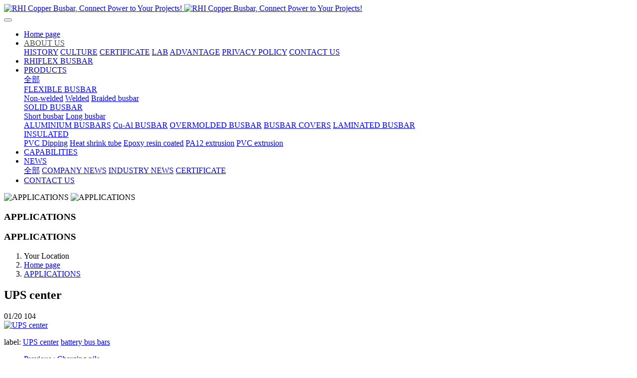

--- FILE ---
content_type: text/html
request_url: https://www.rhibusbar.com/case/UPS_center.html
body_size: 7236
content:

<!DOCTYPE HTML>
<html class="oxh met-web" >
<head>
<meta charset="utf-8">
<meta name="renderer" content="webkit">
<meta http-equiv="X-UA-Compatible" content="IE=edge,chrome=1">
<meta name="viewport" content="width=device-width,initial-scale=1.0,maximum-scale=1.0,minimum-scale=1.0,user-scalable=0,minimal-ui">
<meta name="format-detection" content="telephone=no">
<title>UPS center</title>
<meta name="description" content="battery bus bars used for UPS center">
<meta name="keywords" content="ups copper bus bars, battery bus bars">
<meta name="generator" content="MetInfo V7.9" data-variable="../|en|en|metv75|5|46|8" data-user_name="">
<link href="../favicon.ico?1548294766" rel="shortcut icon" type="image/x-icon">
<link rel="stylesheet" type="text/css" href="../public/web/css/basic.css?1719282008">
<link rel="stylesheet" type="text/css" href="../templates/metv75/cache/metinfo.css?1764404012">
<!-- Google tag (gtag.js) -->
<script async src="https://www.googletagmanager.com/gtag/js?id=G-N6PSV9QMEW" type="4eb8fc28887a8fa3060c71fe-text/javascript"></script>
<script type="4eb8fc28887a8fa3060c71fe-text/javascript">
  window.dataLayer = window.dataLayer || [];
  function gtag(){dataLayer.push(arguments);}
  gtag('js', new Date());

  gtag('config', 'G-N6PSV9QMEW');
</script>
<!-- Google tag (gtag.js) -->
<script async src="https://www.googletagmanager.com/gtag/js?id=AW-660354384" type="4eb8fc28887a8fa3060c71fe-text/javascript"></script>
<script type="4eb8fc28887a8fa3060c71fe-text/javascript">
  window.dataLayer = window.dataLayer || [];
  function gtag(){dataLayer.push(arguments);}
  gtag('js', new Date());

  gtag('config', 'AW-660354384');
</script>
<!-- Event snippet for 提交客户表单 conversion page -->
<script type="4eb8fc28887a8fa3060c71fe-text/javascript">
    window.addEventListener('load', function (event) {
        document.addEventListener('click', function (e) {
            var button = e.target.closest('[type="submit"]');
            if (button === null) return;
            var form = button.closest('form');
            if (form !== null) {
var name = form.querySelector('[name="para171"]').value;
                var email = form.querySelector('[name="para167"]').value.trim().toLowerCase();
                var message = form.querySelector('[name="para168"]').value;
                var code = form.querySelector('[name="code"]').value;
if (email !== "" && email.includes('@') && name !== "" && message !== "" && code !== "") {
                    gtag('set', 'user_data', { "email": email })
                    gtag('event', 'conversion', {'send_to': 'AW-660354384/0rcwCPiczcoBENDq8LoC'});
                    gtag('event', '提交表单成功界面')
                }
            }
});
    });
</script>
<style>
body{
    background-color: !important;font-family: !important;}
h1,h2,h3,h4,h5,h6{font-family: !important;}
</style>
<script type="4eb8fc28887a8fa3060c71fe-text/javascript">(function(){var t=navigator.userAgent;(t.indexOf("rv:11")>=0||t.indexOf("MSIE 10")>=0)&&document.write("<script src=\"../public/plugins/html5shiv/html5shiv.min.js\"><\/script>")})();</script>
</head>
<!--[if lte IE 9]>
<div class="text-xs-center m-b-0 bg-blue-grey-100 alert">
    <button type="button" class="close" aria-label="Close" data-dismiss="alert">
        <span aria-hidden="true">×</span>
    </button>
    You are using a obsolete browser. Please upgrade your browser  to enhance your experience.</div>
<![endif]-->
<body >
<header class='met-head' m-id='met_head' m-type="head_nav">
    <nav class="navbar navbar-default box-shadow-none met-nav">
        <div class="container">
            <div class="row">
                <div class='met-nav-btn'>
                                                                <h3 hidden>RHI Copper Busbar, Connect Science to Your Life!</h3>
                                        <div class="navbar-header pull-xs-left">
                        <a href="../" class="met-logo vertical-align block pull-xs-left" title="RHI Copper Busbar, Connect Power to Your Projects!">
                            <div class="vertical-align-middle">
                                                                      <img src="../upload/201801/1515218933.jpg" alt="RHI Copper Busbar, Connect Power to Your Projects!" class="mblogo" />
                                    <img src="../upload/201801/1515218933.jpg" alt="RHI Copper Busbar, Connect Power to Your Projects!" class="pclogo" />
                                                                </div>
                        </a>
                    </div>
                    <button type="button" class="navbar-toggler hamburger hamburger-close collapsed p-x-5 p-y-0 met-nav-toggler" data-target="#met-nav-collapse" data-toggle="collapse">
                        <span class="sr-only"></span>
                        <span class="hamburger-bar"></span>
                    </button>
                                      </div>
                <div class="navbar-collapse-toolbar pull-md-right p-0 collapse" id='met-head-user-collapse'>
                                      </div>
                <div class="navbar-collapse-toolbar pull-md-right p-0 collapse" id="met-nav-collapse">
                    <ul class="nav navbar-nav navlist">
                        <li class='nav-item'>
                            <a href="../" title="Home page" class="nav-link
                                                          ">Home page</a>
                        </li>
                                                                          <li class="nav-item dropdown m-l-10">
                                                          <a
                                href="../about/about_us.html"
                                title="ABOUT US"
                                target='_self'                                class="nav-link dropdown-toggle "
                                data-toggle="dropdown" data-hover="dropdown"
                            >
                                                        <span style='color:#4f4d4d ;'>ABOUT US</span></a>
                                                              <div class="dropdown-menu dropdown-menu-right animate animate-reverse">
                                                                                                                                                            <a href="../about/RHI_History.html" target='_self' title="HISTORY" class='dropdown-item '><span style=''>HISTORY</span></a>
                                                                                                                                  <a href="../about/Enterprise_Culture.html" target='_self' title="CULTURE" class='dropdown-item '><span style=''>CULTURE</span></a>
                                                                                                                                  <a href="../about/Cert.html" target='_self' title="CERTIFICATE" class='dropdown-item '><span style=''>CERTIFICATE</span></a>
                                                                                                                                  <a href="../about/Lab.html" target='_self' title="LAB" class='dropdown-item '><span style=''>LAB</span></a>
                                                                                                                                  <a href="../about/enterprise_advantage.html" target='_self' title="ADVANTAGE" class='dropdown-item '><span style=''>ADVANTAGE</span></a>
                                                                                                                                  <a href="../about/RHI_Privacy_Policy.html" target='_self' title="PRIVACY POLICY" class='dropdown-item '><span style=''>PRIVACY POLICY</span></a>
                                                                                                                                  <a href="../about/contactus.html" target='_self' title="CONTACT US" class='dropdown-item '><span style=''>CONTACT US</span></a>
                                                                                        </div>
                        </li>
                                                                                                  <li class='nav-item m-l-10'>
                            <a href="../flexible_insulated_busbar/RHIFLEX_Busbar.html" target='_self' title="RHIFLEX BUSBAR" class="nav-link "><span style=''>RHIFLEX BUSBAR</span></a>
                        </li>
                                                                                                  <li class="nav-item dropdown m-l-10">
                                                          <a
                                href="../product/products_1.html"
                                title="PRODUCTS"
                                target='_self'                                class="nav-link dropdown-toggle "
                                data-toggle="dropdown" data-hover="dropdown"
                            >
                                                        <span style=''>PRODUCTS</span></a>
                                                              <div class="dropdown-menu dropdown-menu-right animate animate-reverse">
                                                                                                                                <a href="../product/products_1.html" target='_self'  title="ALL"
                                    class='dropdown-item nav-parent hidden-xl-up '>全部</a>
                                                                                                                                                              <div class="dropdown-submenu">
                                        <a href="../product/flexiblebusbars_1.html" target='_self' class="dropdown-item "><span style=''>FLEXIBLE BUSBAR</span></a>
                                        <div class="dropdown-menu animate animate-reverse">
                                                                                            <a href="../product/Non_welded_1.html" target='_self' class="dropdown-item " ><span style=''>Non-welded</span></a>
                                                                                            <a href="../product/Welded_1.html" target='_self' class="dropdown-item " ><span style=''>Welded</span></a>
                                                                                            <a href="../product/product_171_1.html" target='_self' class="dropdown-item " ><span style=''>Braided busbar</span></a>
                                                                                    </div>
                                    </div>
                                                                                                                                  <div class="dropdown-submenu">
                                        <a href="../product/solidbusbars_1.html" target='_self' class="dropdown-item "><span style=''>SOLID BUSBAR</span></a>
                                        <div class="dropdown-menu animate animate-reverse">
                                                                                            <a href="../product/Short_busbar_1.html" target='_self' class="dropdown-item " ><span style=''>Short busbar</span></a>
                                                                                            <a href="../product/Long_busbar_1.html" target='_self' class="dropdown-item " ><span style=''>Long busbar</span></a>
                                                                                    </div>
                                    </div>
                                                                                                                                  <a href="../product/Aluminium_busbar_1.html" target='_self' title="ALUMINIUM BUSBARS" class='dropdown-item '><span style=''>ALUMINIUM BUSBARS</span></a>
                                                                                                                                  <a href="../product/Cu-Al_Busbar_1.html" target='_self' title="Cu-Al BUSBAR" class='dropdown-item '><span style=''>Cu-Al BUSBAR</span></a>
                                                                                                                                  <a href="../product/product_175_1.html" target='_self' title="OVERMOLDED BUSBAR" class='dropdown-item '><span style=''>OVERMOLDED BUSBAR</span></a>
                                                                                                                                  <a href="../product/busbarcovers_1.html" target='_self' title="BUSBAR COVERS" class='dropdown-item '><span style=''>BUSBAR COVERS</span></a>
                                                                                                                                  <a href="../product/Laminated_busbar_1.html" target='_self' title="LAMINATED BUSBAR" class='dropdown-item '><span style=''>LAMINATED BUSBAR</span></a>
                                                                                                                                  <div class="dropdown-submenu">
                                        <a href="../product/Busbar_insulation_1.html" target='_self' class="dropdown-item "><span style=''>INSULATED</span></a>
                                        <div class="dropdown-menu animate animate-reverse">
                                                                                            <a href="../product/PVC_Dipping_1.html" target='_self' class="dropdown-item " ><span style=''>PVC Dipping</span></a>
                                                                                            <a href="../product/Heat_shrink_tube_1.html" target='_self' class="dropdown-item " ><span style=''>Heat shrink tube</span></a>
                                                                                            <a href="../product/Epoxy_resin_coated_1.html" target='_self' class="dropdown-item " ><span style=''>Epoxy resin coated</span></a>
                                                                                            <a href="../product/PA12_extrusion_1.html" target='_self' class="dropdown-item " ><span style=''>PA12 extrusion</span></a>
                                                                                            <a href="../product/PVC_extrusion_1.html" target='_self' class="dropdown-item " ><span style=''>PVC extrusion</span></a>
                                                                                    </div>
                                    </div>
                                                                                        </div>
                        </li>
                                                                                                  <li class='nav-item m-l-10'>
                            <a href="../custombusbars/Capabilities.html" target='_self' title="CAPABILITIES" class="nav-link "><span style=''>CAPABILITIES</span></a>
                        </li>
                                                                                                  <li class="nav-item dropdown m-l-10">
                                                          <a
                                href="../news/news_1.html"
                                title="NEWS"
                                target='_self'                                class="nav-link dropdown-toggle "
                                data-toggle="dropdown" data-hover="dropdown"
                            >
                                                        <span style=''>NEWS</span></a>
                                                              <div class="dropdown-menu dropdown-menu-right animate animate-reverse">
                                                                                                                                <a href="../news/news_1.html" target='_self'  title="ALL"
                                    class='dropdown-item nav-parent hidden-xl-up '>全部</a>
                                                                                                                                                              <a href="../news/news_64_1.html" target='_self' title="COMPANY NEWS" class='dropdown-item '><span style=''>COMPANY NEWS</span></a>
                                                                                                                                  <a href="../news/news_65_1.html" target='_self' title="INDUSTRY NEWS" class='dropdown-item '><span style=''>INDUSTRY NEWS</span></a>
                                                                                                                                  <a href="../news/news_132_1.html" target='_self' title="CERTIFICATE" class='dropdown-item '><span style=''>CERTIFICATE</span></a>
                                                                                        </div>
                        </li>
                                                                                                  <li class='nav-item m-l-10'>
                            <a href="../feedb/contact_us_1.html" target='_self' title="CONTACT US" class="nav-link "><span style=''>CONTACT US</span></a>
                        </li>
                                                                    </ul>
                    <div class="metlang m-l-15 pull-md-right">
                                                                                                        </div>
                </div>
            </div>
        </div>
    </nav>
</header>

    <div class="met-banner carousel slide" id="exampleCarouselDefault" data-ride="carousel" m-id='banner'  m-type='banner'>
                <div class="carousel-inner   " role="listbox">
                    <div class="carousel-item   active">
                                      <img class="w-full mobile_img" src="../upload/202203/1647313015.jpg" srcset='../upload/202203/1647313015.jpg 767w,../upload/202203/1647313015.jpg' sizes="(max-width: 767px) 767px" alt="APPLICATIONS" pch="0" adh="0" iph="0">
                    <img class="w-full pc_img" src="../upload/202203/1647313015.jpg" srcset='../upload/202203/1647313015.jpg 767w,../upload/202203/1647313015.jpg' sizes="(max-width: 767px) 767px" alt="APPLICATIONS" pch="0" adh="0" iph="0">
                                                          <div class="met-banner-text pc-content" met-imgmask>
                        <div class='container'>
                            <div class='met-banner-text-con p-'>
                                <div>
                                    <div>
                                                                                                                <h3 class="animation-slide-top animation-delay-300 font-weight-500" style="color:;font-size: px;">APPLICATIONS</h3>
                                                                                                                                                          </div>
                                </div>
                            </div>
                        </div>
                    </div>
                                                      <div class="met-banner-text mobile-content" met-imgmask>
                        <div class='container'>
                            <div class='met-banner-text-con p-4 '>
                                <div>
                                    <div>
                                                                                                                <h3 class="animation-slide-top animation-delay-300 font-weight-500" style="color:;font-size: px;">APPLICATIONS</h3>
                                                                                                                                                          </div>
                                </div>
                            </div>
                        </div>
                    </div>
                            </div>
            </div>
</div>
                  <section class="met-crumbs hidden-sm-down" m-id='met_position' m-type='nocontent'>
    <div class="container">
        <div class="row">
            <div class="border-bottom clearfix">
                <ol class="breadcrumb m-b-0 subcolumn-crumbs breadcrumb-arrow">
                    <li class='breadcrumb-item'>
                        Your Location                    </li>
                    <li class='breadcrumb-item'>
                        <a href="../" title="Home page" class='icon wb-home'>Home page</a>
                    </li>
                                                                          <li class='breadcrumb-item'>
                            <a href="../case/applications_1.html" title="APPLICATIONS" class=''>APPLICATIONS</a>
                        </li>
                                                                                                                                            </ol>
            </div>
        </div>
    </div>
</section>
    <div class="met-showimg">
    <div class="container">
        <div class="row">
            <div class="met-showimg-body col-md-9" m-id='noset'>
                <div class="row">
                    <section class="details-title border-bottom1">
                        <h1 class='m-t-10 m-b-5'>UPS center</h1>
                        <div class="info">
                            <span><i class="icon wb-time m-r-5" aria-hidden="true"></i>01/20</span>
                            <span><i class="icon wb-eye m-r-5" aria-hidden="true"></i><script type="4eb8fc28887a8fa3060c71fe-text/javascript" class='met_hits' data-hits='99' src="../hits/?lang=en&type=img&vid=8&list=0"></script></span>
                        </div>
                    </section>
                    <section class='met-showimg-con'>
                        <div class='met-showimg-list fngallery cover text-xs-center' id="met-imgs-slick"  m-type="displayimgs">
                                                                <div class='slick-slide'>
                                <a href='../upload/201801/1516432687.jpg' data-size='1280x852' data-med='../upload/201801/1516432687.jpg' 
                                data-med-size='1280x852' class='lg-item-box' data-src='../upload/201801/1516432687.jpg' 
                                data-exthumbimage="../upload/thumb_src/60_60/1516432687.jpg" data-sub-html='UPS center'>
                                    <img   src="../upload/thumb_src/400_400/1516432687.jpg" 
                                    class='img-fluid' alt='UPS center' height="200" />
                                </a>
                            </div>
                                                    </div>
                    </section>
                    <ul class="img-paralist paralist blocks-100 blocks-sm-2 blocks-md-3 blocks-xl-4">
                                                    </ul>
                    <section class="met-editor clearfix m-t-20"></section>
                                                                          <div class="tags">
                                <span>label:</span>
                                                                                <a href="https://www.rhibusbar.com/img/index.php?stype=0&search=tag&content=ups_center&lang=en" title="UPS center">UPS center</a>
                                                                        <a href="https://www.rhibusbar.com/img/index.php?stype=0&search=tag&content=battery_bus_bars&lang=en" title="battery bus bars">battery bus bars</a>
                                                        </div>
                                                <div class='met-page p-y-30 border-top1'>
            <div class="container p-t-30 ">
                <ul class="pagination block blocks-2 text-xs-center text-sm-left">
                    <li class='page-item m-b-0 '>
                        <a href='../case/Charging_pile.html' title="Charging pile" class='page-link text-truncate'>
                            Previous                            <span aria-hidden="true" class='hidden-xs-down'>: Charging pile</span>
                        </a>
                    </li>
                    <li class='page-item m-b-0 '>
                        <a href='../case/power_battery_pack.html' title="Power battery pack" class='page-link pull-xs-right text-truncate'>
                            Next                            <span aria-hidden="true" class='hidden-xs-down'>: Power battery pack</span>
                        </a>
                    </li>
                </ul>
            </div>
        </div>



                </div>
            </div>

            <!-- sidebar met_83_1 -->
            <div class="col-md-3">
                <div class="row">

                    
                    <aside class="met-sidebar panel panel-body m-b-0" boxmh-h m-id='news_bar' m-type='nocontent'>
                        <div class="sidebar-search" data-placeholder="search">
                                            <form method="get" class="page-search-form" role="search" action="../img/index.php?lang=en" m-id="search_column" m-type="nocontent">
            <input type="hidden" name="lang" value="en" />
            <input type="hidden" name="stype" value="0" />
            <input type="hidden" name="search" value="search" /><input type="hidden" name="class1" value="46" />
            <div class="input-search input-search-dark">
                <button type="submit" class="input-search-btn"><i class="icon wb-search" aria-hidden="true"></i></button>
                <input
                type="text"
                class="form-control input-lg"
                name="content"
                value=""
                placeholder="Please enter the keywords you are interested in."
                >
            </div>
        </form>                        </div>

                                                      <ul class="sidebar-column list-icons">
                                                                <li>
                                    <a href="../case/applications_1.html" title="APPLICATIONS" class="                                              active
                                            " target='_self'>APPLICATIONS</a>
                                </li>
                                                                                            </ul>
                                                                              <div class="sidebar-news-list recommend">
                                <h3 class='font-size-16 m-0'>Recommend</h3>
                                <ul class="list-group list-group-bordered m-t-10 m-b-0">
                                                                                                    </ul>
                            </div>
                                            </aside>             
                </div>
            </div>


        </div>
    </div>
</div>
<footer class='met-foot-info border-top1' m-id='met_foot' m-type="foot">
    <div class="met-footnav text-xs-center p-b-20" m-id='noset' m-type='foot_nav'>
    <div class="container">
        <div class="row mob-masonry">
            <!-- 栏目调用 -->
            <div class="col-lg-6 col-xs-12 left_lanmu">
                <div class="row">
                                                              <div class="col-lg-3 col-md-3 col-xs-6 list masonry-item foot-nav">
                        <h4 class='font-size-20 m-t-0'>
                            <a href="../about/about_us.html" target='_self' title="ABOUT US">ABOUT US</a>
                        </h4>
                                                  <ul class='ulstyle m-b-0'>
                                                        <li>
                                <a href="../about/RHI_History.html" target='_self' title="HISTORY">HISTORY</a>
                            </li>
                                                        <li>
                                <a href="../about/Enterprise_Culture.html" target='_self' title="CULTURE">CULTURE</a>
                            </li>
                                                        <li>
                                <a href="../about/Cert.html" target='_self' title="CERTIFICATE">CERTIFICATE</a>
                            </li>
                                                        <li>
                                <a href="../about/Lab.html" target='_self' title="LAB">LAB</a>
                            </li>
                                                        <li>
                                <a href="../about/enterprise_advantage.html" target='_self' title="ADVANTAGE">ADVANTAGE</a>
                            </li>
                                                        <li>
                                <a href="../about/RHI_Privacy_Policy.html" target='_self' title="PRIVACY POLICY">PRIVACY POLICY</a>
                            </li>
                                                        <li>
                                <a href="../about/contactus.html" target='_self' title="CONTACT US">CONTACT US</a>
                            </li>
                                                    </ul>
                                            </div>
                                                                                  <div class="col-lg-3 col-md-3 col-xs-6 list masonry-item foot-nav">
                        <h4 class='font-size-20 m-t-0'>
                            <a href="../product/products_1.html" target='_self' title="PRODUCTS">PRODUCTS</a>
                        </h4>
                                                  <ul class='ulstyle m-b-0'>
                                                        <li>
                                <a href="../product/flexiblebusbars_1.html" target='_self' title="FLEXIBLE BUSBAR">FLEXIBLE BUSBAR</a>
                            </li>
                                                        <li>
                                <a href="../product/solidbusbars_1.html" target='_self' title="SOLID BUSBAR">SOLID BUSBAR</a>
                            </li>
                                                        <li>
                                <a href="../product/Aluminium_busbar_1.html" target='_self' title="ALUMINIUM BUSBARS">ALUMINIUM BUSBARS</a>
                            </li>
                                                        <li>
                                <a href="../product/Cu-Al_Busbar_1.html" target='_self' title="Cu-Al BUSBAR">Cu-Al BUSBAR</a>
                            </li>
                                                        <li>
                                <a href="../product/product_175_1.html" target='_self' title="OVERMOLDED BUSBAR">OVERMOLDED BUSBAR</a>
                            </li>
                                                        <li>
                                <a href="../product/busbarcovers_1.html" target='_self' title="BUSBAR COVERS">BUSBAR COVERS</a>
                            </li>
                                                        <li>
                                <a href="../product/Laminated_busbar_1.html" target='_self' title="LAMINATED BUSBAR">LAMINATED BUSBAR</a>
                            </li>
                                                        <li>
                                <a href="../product/Busbar_insulation_1.html" target='_self' title="INSULATED">INSULATED</a>
                            </li>
                                                    </ul>
                                            </div>
                                                                                  <div class="col-lg-3 col-md-3 col-xs-6 list masonry-item foot-nav">
                        <h4 class='font-size-20 m-t-0'>
                            <a href="../news/news_1.html" target='_self' title="NEWS">NEWS</a>
                        </h4>
                                                  <ul class='ulstyle m-b-0'>
                                                        <li>
                                <a href="../news/news_64_1.html" target='_self' title="COMPANY NEWS">COMPANY NEWS</a>
                            </li>
                                                        <li>
                                <a href="../news/news_65_1.html" target='_self' title="INDUSTRY NEWS">INDUSTRY NEWS</a>
                            </li>
                                                        <li>
                                <a href="../news/news_132_1.html" target='_self' title="CERTIFICATE">CERTIFICATE</a>
                            </li>
                                                    </ul>
                                            </div>
                                                                                  <div class="col-lg-3 col-md-3 col-xs-6 list masonry-item foot-nav">
                        <h4 class='font-size-20 m-t-0'>
                            <a href="../download/download_1.html" target='_self' title="DOWNLOAD">DOWNLOAD</a>
                        </h4>
                                                  <ul class='ulstyle m-b-0'>
                                                        <li>
                                <a href="../download/Other_documents_Download_1.html" target='_self' title="MATERIAL REPORT">MATERIAL REPORT</a>
                            </li>
                                                        <li>
                                <a href="../download/test_report_1.html" target='_self' title="TEST REPORT">TEST REPORT</a>
                            </li>
                                                        <li>
                                <a href="../download/Catalogue_Download_1.html" target='_self' title="PRODUCT CATALOGUE">PRODUCT CATALOGUE</a>
                            </li>
                                                    </ul>
                                            </div>
                                                        </div>
            </div>
            <!-- 栏目调用 -->
            <!-- 关注我们二维码 -->
            <div class="col-lg-3 col-md-6 col-xs-12 info masonry-item" m-type="nocontent">
                <h4 class='font-size-20 m-t-0'>
                    FOLLOW US                </h4>
                <div class="erweima row">
                    <div class="imgbox1 col-xs-6">
                        <div class="inline-block text-xs-center">
                            <img src='../upload/thumb_src/112_112/1750489387.jpg' alt='RHI Copper Busbar, Connect Science to Your Life!'>
                            <p class="weixintext">WeChat</p>
                        </div>
                    </div>
                    <div class="imgbox2 col-xs-6">
                        <div class="inline-block text-xs-center">
                            <img src='../upload/thumb_src/112_112/1719385142.png' alt='RHI Copper Busbar, Connect Science to Your Life!'>
                            <p class="weixintext">Facebook</p>
                        </div>
                    </div>
                </div>
            </div>
            <!-- 关注我们二维码 -->
            <!-- 联系我们 -->
            <div class="col-lg-3 col-md-6 col-xs-12 info masonry-item font-size-20" m-id='met_contact' m-type="nocontent">
                                      <p class='font-size-20'>Contact Us</p>
                                                      <p class="font-size-24">
                        <a href="tel:0086-15868025551" title="0086-15868025551">0086-15868025551</a>
                    </p>
                                                      <p class="font-size-16 weekbox">
                        Mon-Sat: 08:30-19:00                    </p>
                                                      <a class="p-r-5" id="met-weixin" data-plugin="webuiPopover" data-trigger="hover" data-animation="pop" data-placement='top' data-width='155' data-padding='0' data-content="<div class='text-xs-center'>
                        <img src='../upload/202506/1750489387.jpg' alt='RHI Copper Busbar, Connect Science to Your Life!' width='150' height='150' id='met-weixin-img'></div>
                    ">
                        <i class="fa fa-weixin"></i>
                    </a>
                                                                                      <a href="https://x.com/CHEN979037" rel="nofollow" target="_blank" class="p-r-5">
                    <i class="fa fa-twitter red-600"></i>
                </a>
                                                                    <a href="https://www.facebook.com/RHIELECTRIC" rel="nofollow" target="_blank" class="p-r-5">
                    <i class="fa fa-facebook red-600"></i>
                </a>
                                                  <a href="/cdn-cgi/l/email-protection#e6948e8fa68588948e8fc885898b" rel="nofollow" target="_blank" class="p-r-5">
                    <i class="fa fa-envelope red-600"></i>
                </a>
                            </div>
            <!-- 联系我们 -->
        </div>
    </div>
</div>
    <!--友情链接-->
              <!--友情链接-->
    <div class="copy p-y-10 border-top1">
        <div class="container text-xs-center">
                              <div class="met_footright">
                    <span>Copy©2024 | Zhejiang RHI Electric Co.,Ltd . All Rights Reserved.</span>&nbsp;
                                                            </div>
                                                        <div><p>RHI Electric specializes in copper busbars, aluminum busbars and flexible busbars, offering a wide range of products and custom services. RHI's busbars are used in new energy vehicles, power batteries, UPS rooms, electric forklifts, power distribution etc.</p></div>
                        <div class="powered_by_metinfo">Powered by <b><a rel=nofollow href=http://www.metinfo.cn target=_blank>MetInfo 7.9</a></b> &copy;2008-2025 &nbsp;<a rel=nofollow href=http://www.metinfo.cn target=_blank>MetInfo Inc.</a></div>
                                                </div>
        </div>
    </div>
</footer>
<div class="met-menu-list text-xs-center   " m-id="noset" m-type="menu">
    <div class="main">
            </div>
</div>

<input type="hidden" name="met_lazyloadbg" value="">
<script data-cfasync="false" src="/cdn-cgi/scripts/5c5dd728/cloudflare-static/email-decode.min.js"></script><script src="../cache/lang_json_en.js?1762687294" type="4eb8fc28887a8fa3060c71fe-text/javascript"></script>
<script src="../public/web/js/basic.js?1719282008" data-js_url="../templates/metv75/cache/metinfo.js?1764404012" id="met-page-js" type="4eb8fc28887a8fa3060c71fe-text/javascript"></script>
<script type="4eb8fc28887a8fa3060c71fe-text/javascript">
var _hmt = _hmt || [];
(function() {
  var hm = document.createElement("script");
  hm.src = "https://hm.baidu.com/hm.js?a4994cbe9e77ab3fc036a844b0f11cfe";
  var s = document.getElementsByTagName("script")[0]; 
  s.parentNode.insertBefore(hm, s);
})();
</script>
<link rel='stylesheet' type='text/css' href='https://www.rhibusbar.com/app/app/met_privacy/web/templates/css/met_privacy.css?1719891430'>
                 <script src='https://www.rhibusbar.com/app/app/met_privacy/web/templates/js/met_privacy.js?1719891431' type="4eb8fc28887a8fa3060c71fe-text/javascript"></script>
<textarea name="met_online_data" hidden>{"status":1,"html":"<style type=\"text\/css\">\r\n.onlinebox_three{border:2px solid;}\r\n.onlinebox_three .onlinebox_three_list{width: 160px;padding: 10px 0px;}\r\n.onlinebox_three .online-item{margin-bottom: 5px; padding: 0px 17px; position: relative;display: block;color: #666;}\r\n.onlinebox_three .online-item:last-child{margin-bottom: 0px;}\r\n.onlinebox_three .online-item:hover{background: #f8f8f8;}\r\n.onlinebox_three .online-item i{font-size: 16px;}\r\n.onlinebox_three .onlinebox-open{font-size: 22px;display:none;cursor: pointer;padding: 0 10px; font-size: 18px; line-height: 40px;}\r\n.onlinebox.min .onlinebox-open{display:block;padding:0 10px;background:#444;font-size:18px;line-height:40px;color:#fff}\r\n.onlinebox .onlinebox-min{position: relative;top:-4px;}\r\n@media (max-width: 767px){\r\n.onlinebox_three .online-item{font-size: 12px;padding-top: 6px;}\r\n.onlinebox_three .online-item i{font-size: 14px;}\r\n}\r\n<\/style>\r\n<div id='onlinebox'  class=\"onlinebox onlinebox_three hide\" m-type='online' m-id='online' style=\"border-color:;\">\r\n    <div class=\"onlinebox-open\" style=\"background:;\"><i class=\"fa fa-comments-o\"><\/i><\/div>\r\n    <div class=\"onlinebox-box\">\r\n        <div class=\"onlinebox-top\" style=\"background:;\">\r\n            <div class=\"onlinebox-top-btn font-size-26\">\r\n                <a href=\"javascript:;\" class=\"onlinebox-close\" title=\"\">&times;<\/a>\r\n                <a href=\"javascript:;\" class=\"onlinebox-min\">-<\/a>\r\n            <\/div>\r\n            <h4>online chating<\/h4>\r\n        <\/div>\r\n                                      <div class=\"onlinebox_three_list\">\r\n                                                                      <a href=\"https:\/\/wpa.qq.com\/msgrd?v=3&uin=348468810&site=qq&menu=yes\" title=\"348468810\" class=\"online-item\" target=\"_blank\">\r\n                            <i class=\"icon fa-qq\" style=\"color:;\"><\/i>\r\n                            <span>Sales<\/span>\r\n                        <\/a>\r\n                                                                                  <a href=\"https:\/\/wpa.qq.com\/msgrd?v=3&uin=1498488199&site=qq&menu=yes\" title=\"1498488199\" class=\"online-item\" target=\"_blank\">\r\n                            <i class=\"icon fa-qq\" style=\"color:;\"><\/i>\r\n                            <span>Sales<\/span>\r\n                        <\/a>\r\n                                                                                  <a href=\"https:\/\/wpa.qq.com\/msgrd?v=3&uin=2545740365&site=qq&menu=yes\" title=\"2545740365\" class=\"online-item\" target=\"_blank\">\r\n                            <i class=\"icon fa-qq\" style=\"color:;\"><\/i>\r\n                            <span>Space<\/span>\r\n                        <\/a>\r\n                                                <\/div>\r\n                <div class=\"met-editor onlinebox-bottom p-x-10 p-y-5\"><\/div>\r\n    <\/div>\r\n<\/div>","t":"0","x":"10","y":"100"}</textarea>
<script src="/cdn-cgi/scripts/7d0fa10a/cloudflare-static/rocket-loader.min.js" data-cf-settings="4eb8fc28887a8fa3060c71fe-|49" defer></script></body>
</html>

--- FILE ---
content_type: text/javascript;charset=utf-8
request_url: https://www.rhibusbar.com/hits/?lang=en&type=img&vid=8&list=0
body_size: -272
content:
document.write('104')